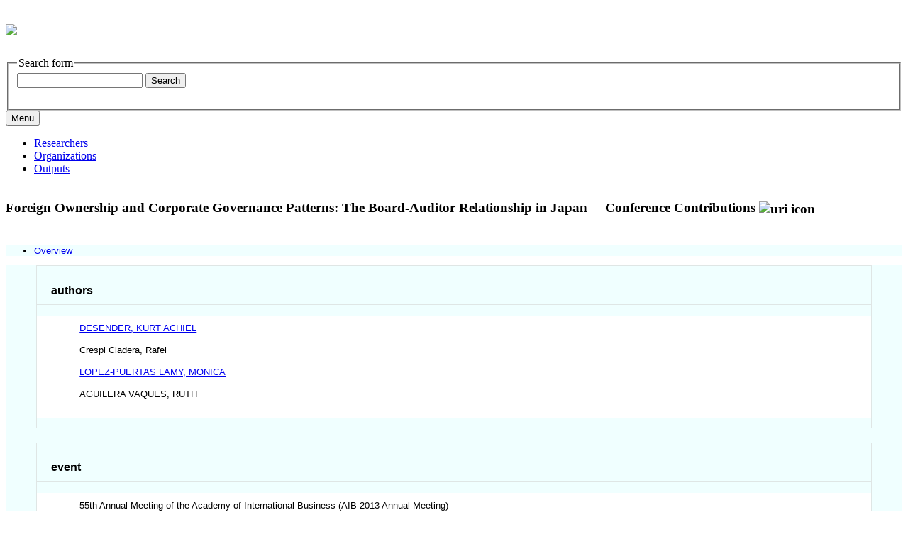

--- FILE ---
content_type: text/css;charset=UTF-8
request_url: https://researchportal.uc3m.es/css/edit.css
body_size: 1597
content:
/* $This file is distributed under the terms of the license in LICENSE$ */

label {
    display: block;
    margin-top: .5em;
}
label.inline,
div.sparqlform label {
    display: inline;
    font-weight: normal;
}
input.block {
    display: block;
}
textarea {
    margin-bottom: 1.5em;
}
div.sparqlform div.options, div.sparqlform input.submit {
    margin-top: 1.5em;
}
form {
    padding-bottom: 20px;
}
.form p {
    margin-bottom: .5em;
}
form textarea {
    width: 60%;
}
form a:link.cancel, form a:visited.cancel {
    color: #f70;
    border-color: #f70;
}
form a:hover.cancel, form a:active.cancel {
    color: #fff;
    background: #f70;
}
form select option {
    padding-right: 5px;
}
form dl {
    margin-bottom: 20px;
}
form dl dt, form dl dd {
    padding-top: 15px;
}
.validationError {
  font-weight: bold;
  color: #cc0000;
}
.inlineForm input,
.inlineForm label {
  display: inline;
}
p.submit {
  clear: left;
  margin-top: 2em;
}
.buttonForm {
    margin-top: 0;
    margin-bottom: 0;
    margin-right: 0;
    margin-left: 0.5em;
    padding-bottom: 0.5em;
    color: #444444;
    line-height: 16px;
    min-height: 100px;
    display: inline;
}
.editingForm {
    margin-top: 0;
    margin-bottom: 0;
    margin-right: 0;
    margin-left: 0;
    padding-bottom: 1em;
    color: #444444;
    line-height: 16px;
    background-color: #fff
    min-height: 100px;
    font-size: 0.9em;
}
.editingForm table {
    text-align: left;
    border-width: 1px;
    border-style: solid;
    border-color: #000;
    border-collapse: separate;
}
.editingForm td {
    padding: 2px 2px 2px 2px;
    font-size: 1em;
}
.editingForm table tr.row td:nth-child(2) a {
    font-size: 1.2em;
    font-weight: bold;
    word-wrap: break-word;
}
td.verticalfieldlabel {
    font-size: 11px;
    line-height : 13px;
}
.editingForm .entryFormHead {
    text-align: center;
    padding: 0.2em;
    background-color: #f8f8c8;
    border-width: 1px;
    border-style: solid;
    border-color: #000;
}
.editingForm .entryFormHead h2 {
    margin: 0.1em;
    padding : 0em;
    font-size: 1.4em;
    color: #000;
}
.editingForm .entryFormHead h3 {
    margin: 0.1em;
    padding: 0;
    font-size: 1.2em;
    font-weight: 600; /* cals theme was: 650 */
    color: #f00;
}
.editingForm .entryFormHead .entryFormHeadInstructions {
    margin: 0em;
    padding: 0em;
    font-size: 0.8em;
}
.editingForm .form-item {
    background-color: #FAFAD2;
    border-color: #2E440C;
    font-family: Verdana, Geneva, Arial, Helvetica, sans-serif;
    font-size: 10px;
    border-width: 1px;
}
.editingForm .form-button {
    font-family: Verdana, Geneva, Arial, Helvetica, sans-serif;
    margin-top: 2px;
    width: auto;
    overflow: visible;
}
tr.form-row-even {
    background-color: #e9f0ff;
    border-color: #eec;
    font-family: Verdana, Geneva, Arial, Helvetica, sans-serif;
    font-size: 10px;
    border-width: 1px;
    margin-top: 2px;
}
tr.form-row-odd {
    background-color: #e9f9ff;
    border-color: #eec;
    font-family: Verdana, Geneva, Arial, Helvetica, sans-serif;
    font-size: 10px;
    border-width: 1px;
    margin-top: 2px;
}
.form-editingRow {
    background-color: #ff9;
    border-color: #eec;
    font-family: Verdana, Geneva, Arial, Helvetica, sans-serif;
    font-size: 10px;
    border-width: 1px;
    margin-top: 2px;
}
table.form-background td {
    padding-left: 1em;
    padding-right: 1em;
}
table.form-background td form {
    padding : 0.2em;
}
.form-background {
    background-color: #C8D8F8;
    border-color: #CCCCFF;
    font-family: Verdana, Geneva, Arial, Helvetica, sans-serif;
    font-size: 10px;
    border-width: 1px;
    margin-top: 2px;
}
.form-background.vclass {
    background-color: #E05550;
}
.form-background.property {
    background-color: #A8F0A0;
}
.form-table-head {
    background-color: #ccf;
    border-color: #eec;
    font-family: Verdana, Geneva, Arial, Helvetica, sans-serif;
    font-size: 10px;
    border-width: 1px;
    margin-top: 2px;
}
.navlinkblock {
    color: #000;
    font-family: Verdana,Arial, Helvetica, sans-serif;
    font-size: 10px;
    font-weight: normal;
    margin-top: 1px;
    margin-bottom: 1px;
    padding-top: 1px;
    padding-bottom: 4px;
}
td.editformcell {
    font-size: 9px;
}
td.editformcell select {
    margin: 0;
}
.header,
.database_upperleftcorner,
.database_header {
    background-color: #B0C4DE;
    color: #000;
    font-family: Arial, Helvetica, sans-serif;
    font-size: 10pt;
    font-style: normal;
    text-align: left;
}
.database_upperleftcenter,
.rownumheader {
    background-color: #B0C4DE;
    color: #000;
    font-family: Arial, Helvetica, sans-serif;
    font-size: 10pt;
    font-style: normal;
    text-align: center;
}
.headercenter {
    background-color: #9370DB;
    color: #000;
    font-family:  Arial, Helvetica, sans-serif;
    font-size:  10pt;
    font-style: normal;
    text-align: center;
}
.postheader,
.database_postheader {
    background-color: #E6E6FA;
    color: #777;
    font-family: Arial, Helvetica, sans-serif;
    font-size: 10pt;
    font-style: normal;
    text-align: left;
}
.postheadercenter {
    background-color: #E6E6FA;
    color: #4682B4;
    font-family: Arial, Helvetica, sans-serif;
    font-size: 10pt;
    font-style: normal;
    text-align: center;
}
.postheaderright {
    background-color: #E6E6FA;
    color: #4682B4;
    font-family: Arial, Helvetica, sans-serif;
    font-size: 10pt;
    font-style: normal;
    text-align: right;
}
.verticalfieldlabel {
    background-color: #DEDEDF;
    color: #000;
    font-family: Verdana, Arial, Helvetica, sans-serif;
    font-size: 8pt;
    font-style: normal;
    text-align: right;
    vertical-align: top;
}
.row, .rowvert {
    background-color: #F0FFFF;
    color: #000;
    font-family: Arial, Helvetica, sans-serif;
    font-size: 10pt;
    font-style: normal;
    text-align: left;
}
.rowalternate {
    background-color: #F8F8FF;
    color: #000;
    font-family: Arial, Helvetica, sans-serif;
    font-size: 10pt;
    font-style: normal;
    text-align: left;
}
.rowbold {
    background-color: #FFFAFA;
    color: #000;
    font-family: Arial, Helvetica, sans-serif;
    font-size: 10pt;
    font-style: normal;
    font-weight: bold;
    text-align: left;
}
.rownum {
    background-color: #87CEFA;
    color: #000;
    font-family: Arial, Helvetica, sans-serif;
    font-size: 10pt;
    font-style: normal;
    text-align: center;
}
span.entityRelationsSpan {
    padding-top: 4px;
    margin: 0 0 0 1em;
    font-weight: bold;
    font-size: 90%;
    color: #2E440C;
    text-align: center;
}
div.sparqlform .parenthetical {
    font-style: italic;
    margin-top: 0;
    margin-bottom: .25em;
}
#objectVar {
    max-width: 700px;
}
/* custom list view for mailingAddress */
div.adr {
    display: inline-block;
}
/* Temporary hack to remove stuff from forms in vivoweb only */
.hideFromVivoWeb {
    display: none;
    height: 0;
}
.notice{
    padding: .8em;
    margin-bottom: 1em;
    border: 1px solid #ddd;
    display: block;
    background: #FFF6BF;
    color: #7F7034;
}
.note {
    font-size: .8em;
    line-height: 1.3em;
    color: #7f8993;
}
